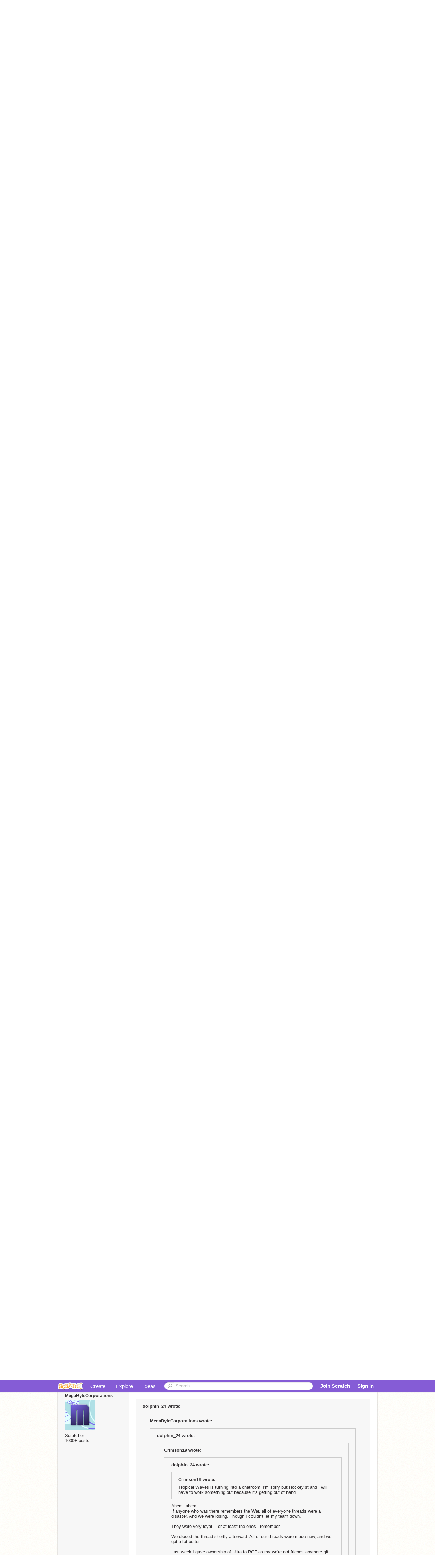

--- FILE ---
content_type: text/html; charset=utf-8
request_url: https://scratch.mit.edu/discuss/topic/106452/?page=143
body_size: 14537
content:

<!DOCTYPE html>

<html>
  <head>
  
    <!-- Google Tag Manager -->
    <script>(function(w,d,s,l,i){w[l]=w[l]||[];w[l].push({'gtm.start':
      new Date().getTime(),event:'gtm.js'});var f=d.getElementsByTagName(s)[0],
      j=d.createElement(s),dl=l!='dataLayer'?'&l='+l:'';j.async=true;j.src=
      'https://www.googletagmanager.com/gtm.js?id='+i+dl+'';f.parentNode.insertBefore(j,f);
      })(window,document,'script','dataLayer','GTM-NBMRDKQ');</script>
    <!-- End Google Tag Manager -->
  
  <meta http-equiv="X-UA-Compatible" content="IE=Edge" />
     
    <meta name="google-site-verification" content="m_3TAXDreGTFyoYnEmU9mcKB4Xtw5mw6yRkuJtXRKxM" />
    <title>Tropical Waves - |Art, Sounds, Scripts and Reviews| - Discuss Scratch</title>
    
    <link rel="stylesheet" href="//cdn.scratch.mit.edu/scratchr2/static/__4e0742d12e7ec27fbe5c4d5078faf541__/vendor/redmond/jquery.ui.all.css" />
    
        <link href="//cdn.scratch.mit.edu/scratchr2/static/__4e0742d12e7ec27fbe5c4d5078faf541__/css/main.css" rel="stylesheet" type="text/css" />
   
   <link rel="stylesheet" href="//cdn.scratch.mit.edu/scratchr2/static/__4e0742d12e7ec27fbe5c4d5078faf541__//css/handheld.css" media="handheld, only screen and (max-device-width:480px)"/>

    
    <!-- base forum css styles -->
    <link href="//cdn.scratch.mit.edu/scratchr2/static/__4e0742d12e7ec27fbe5c4d5078faf541__//djangobb_forum/themes/base.css" rel="stylesheet">
    <!-- Forum theme colour scheme -->
    <link href="//cdn.scratch.mit.edu/scratchr2/static/__4e0742d12e7ec27fbe5c4d5078faf541__//djangobb_forum/themes/scratch_default_theme_copy/css/default_cs.css" rel="stylesheet">
    <link href="//cdn.scratch.mit.edu/scratchr2/static/__4e0742d12e7ec27fbe5c4d5078faf541__//djangobb_forum/themes/scratch_default_theme_copy/style.css" rel="stylesheet">
    <!-- Highlightjs goodies -->
    <link href="//cdn.scratch.mit.edu/scratchr2/static/__4e0742d12e7ec27fbe5c4d5078faf541__//djangobb_forum/css/pygments.css" rel="stylesheet" />

    <script type="text/javascript" src="//cdn.scratch.mit.edu/scratchr2/static/__4e0742d12e7ec27fbe5c4d5078faf541__//js/jquery.min.js"></script>
    <script type="text/javascript" src="//cdn.scratch.mit.edu/scratchr2/static/__4e0742d12e7ec27fbe5c4d5078faf541__/js/lib/underscore-min.js"></script>
    <script type="text/javascript" src="//cdn.scratch.mit.edu/scratchr2/static/__4e0742d12e7ec27fbe5c4d5078faf541__//js/gaq-ga4.js"></script>
    <script>
      window.console||(window.console={log:$.noop,error:$.noop,debug:$.noop}); // ensure console fails gracefully when missing
      var sessionCookieName = 'scratchsessionsid';
      
      
      
      

    </script>
    <script type="text/javascript">
        function getCookie(name) {
            var cookieValue = null;
            if (document.cookie && document.cookie != '') {
                var cookies = document.cookie.split(';');
                for (var i = 0; i < cookies.length; i++) {
                    var cookie = jQuery.trim(cookies[i]);
                    // Does this cookie string begin with the name we want?
                    if (cookie.substring(0, name.length + 1) == (name + '=')) {
                        cookieValue = decodeURIComponent(cookie.substring(name.length + 1));
                        break;
                    }
                }
            }
            return cookieValue;
        }

        function setCookie(name, value, days) {
            var expires;

            if (days) {
                var date = new Date();
                date.setTime(date.getTime() + (days * 24 * 60 * 60 * 1000));
                expires = "; expires=" + date.toGMTString();
            } else {
                expires = "";
            }
            document.cookie = escape(name) + "=" + escape(value) + expires + "; path=/";
        }
    </script>
    
    <script>
      

var Scratch = Scratch || {};
Scratch.INIT_DATA = Scratch.INIT_DATA || {};



Scratch.INIT_DATA.ADMIN = false;
Scratch.INIT_DATA.LOGGED_IN_USER = {
  
  options: {
    
    
  }
};

Scratch.INIT_DATA.project_comments_enabled = true;
Scratch.INIT_DATA.gallery_comments_enabled = true;
Scratch.INIT_DATA.userprofile_comments_enabled = true;

Scratch.INIT_DATA.BROWSERS_SUPPORTED = {

  chrome: 35,
  firefox: 31,
  msie: 8,
  safari: 7
};

Scratch.INIT_DATA.TEMPLATE_CUES = {

  unsupported_browser: true,
  welcome: true,
  confirmed_email: false
};







Scratch.INIT_DATA.IS_IP_BANNED = false;

Scratch.INIT_DATA.GLOBAL_URLS = {
  'media_url': '//uploads.scratch.mit.edu/',
  'static_url': '//cdn.scratch.mit.edu/scratchr2/static/__4e0742d12e7ec27fbe5c4d5078faf541__/',
  'static_path': '/scratchr2/static/__4e0742d12e7ec27fbe5c4d5078faf541__/'
}

Scratch.INIT_DATA.IS_SOCIAL = false;

    </script>
    

    <meta property="og:type" content="website" />
    
    <meta property="og:description" content="Make games, stories and interactive art with Scratch. (scratch.mit.edu)"/>
    

    
    <meta property="og:title" content="Scratch - Imagine, Program, Share"/>
    <meta property="og:url" content="https://scratch.mit.edu/discuss/topic/106452/?page=143" />
    

  </head>

  <body class="" >
  
    <!-- Google Tag Manager (noscript) -->
    <noscript><iframe src="https://www.googletagmanager.com/ns.html?id=GTM-NBMRDKQ" height="0" width="0" style="display:none;visibility:hidden"></iframe></noscript>
    <!-- End Google Tag Manager (noscript) -->
  
  <!--[if lte IE 8]>
  <div class="unsupported-browser banner" data-cue="unsupported_browser">
    <div class="container">
      <span>Scratch supports Internet Explorer 9+. We suggest you upgrade to <a href="/info/faq/#requirements">a supported browser</a>, <a href="/scratch2download/">download the offline editor</a>, or <a href="https://en.scratch-wiki.info/wiki/List_of_Bug_Workarounds">read about common workarounds</a>.</span>
    </div>
  </div>
  <![endif]-->
    <div id="pagewrapper">
      
      
      <div id="topnav" >
      <div class="innerwrap">
        <div class="container">
          <a href="/" class="logo"><span class="scratch"></span></a>
          <ul class="site-nav">
            <li><a id="project-create" href="/projects/editor/?tip_bar=home">Create</a></li><li><a href="/explore/projects/all">Explore</a></li><li class="last"><a href="/ideas">Ideas</a></li>
          </ul>
          
          <form class="search" action="/search/projects" method="get" class="search">
            <input type="submit" class="glass" value="">
            
	          <input id="search-input" type="text" placeholder="Search" name="q" >
          </form>
          
          <ul class="account-nav"></ul>
          <script type="text/template" id="template-account-nav-logged-out">
          <ul class="account-nav" >
              <li class="join-scratch"><a href="/join">Join Scratch</a></li><li id="login-dropdown" class="sign-in dropdown"><span data-toggle="dropdown" class="dropdown-toggle"><span>Sign in</span></span><div class="popover bottom dropdown-menu"><div class="arrow"></div><div class="popover-content" ><form method="post" id="login" action="#"><label for="username">Username</label><input type="text" id="login_dropdown_username" name="username" maxlength="30" class="wide username" /><label for="password" class="password">Password</label><input type="password" name="password" class="wide password" /><div class="ajax-loader" style="display:none; float: left;"></div><button type="submit">Sign in</button><span class="forgot-password"><a href="/accounts/password_reset/">Need help?</a></span><div class="error"></div></form></div></div></li><li data-control="modal-login" class="sign-in mobile"><span>Sign in</span></li>
          </ul>
          </script>
          <script type="text/template" id="template-account-nav-logged-in">
          <ul class="account-nav logged-in"><li class="messages"><a title="messages - updates and notices" href="/messages" class="messages-icon"><span class="notificationsCount none">0</span></a></li><li class="my-stuff"><a title="my stuff - manage projects and studios" href="/mystuff/" class="mystuff-icon"></a></li><li class="logged-in-user dropdown"><span class="user-name dropdown-toggle" data-toggle="dropdown"><% if (LOGGED_IN_USER.model.membership_avatar_badge){ %><div class="avatar-badge-wrapper"><img class="user-icon avatar-badge" src="<%- LOGGED_IN_USER.model.thumbnail_url %>" width="24" height="24"></div><% } else { %><img class="user-icon" src="<%- LOGGED_IN_USER.model.thumbnail_url %>" width="24" height="24"><% } %><%- LOGGED_IN_USER.model.username_truncated %><span class="caret"></span></span><div class="dropdown-menu blue" ><ul class="user-nav"><li><a href="<%- LOGGED_IN_USER.model.profile_url %>">Profile</a></li><li><a href="/mystuff/">My Stuff</a></li><% if (LOGGED_IN_USER.model.is_educator){ %><li><a href="/educators/classes/">My Classes</a></li><% } %><% if (LOGGED_IN_USER.model.is_student){ %><li><a href="/classes/<%- LOGGED_IN_USER.model.classroom_id %>/">My Class</a></li><% } %><li><a href="/accounts/settings/">Account settings</a></li><li id="logout" class="logout divider"><form method="post" action="/accounts/logout/"><input type='hidden' name='csrfmiddlewaretoken' value='GnRkbxqP16aRCxEyWDp7Hu1bgtP41Kkf' /><input type="submit" value="Sign out"></form></li></ul></div></li></ul>
          </script>
          <script type="text/javascript" src="//cdn.scratch.mit.edu/scratchr2/static/__4e0742d12e7ec27fbe5c4d5078faf541__/js/account-nav.js"></script>
        </div>
        <iframe class="iframeshim" frameborder="0" scrolling="no"><html><head></head><body></body></html></iframe>
      </div><!-- innerwrap -->
      </div>
        

      <div class="privacy-update banner" style="display:none;">
        <div class="container">
          <span>The Scratch privacy policy has been updated, effective May 25, 2023. You can see the new policy <a href="https://mitscratch.freshdesk.com/en/support/solutions/articles/4000219339-privacy-policy">here</a>.</span>
          <div class="close">x</div>
        </div>
      </div>

      <div class="confirm-email banner" data-cue="confirmed_email" style="display:none;">
        <div class="container">
          <span><a id="confirm-email-popup" href="#">Confirm your email</a> to enable sharing. <a href="/info/faq/#accounts">Having trouble?</a></span>
          <div class="close">x</div>
        </div>
      </div>

      <div class="email-outage banner" style="display:none; background-color:#FF661A;">
        <div class="container">
          <span>We are experiencing a disruption with email delivery. If you are not receiving emails from us, please try after 8am EST.</span>
          <div class="close">x</div>
        </div>
      </div>

        
        <div class="container" id="content">
        <div id="alert-view"></div>
        
    



<div id="djangobbwrap">
<div id="djangobbindex" class="djangobb">
<div id="brdheader" class="box">
	<div class="box-head">
		<h2><!--<span><a href="/discuss/">-->Discuss Scratch<!--</a></span>--></h2>
		<p><span></span></p>
	</div>
	<div id="brdmenu" class="box-content">
		
		<ul>
		
			<li id="navindex"><a href="/discuss/">Discussion Home</a></li>
			
		
		</ul>
	</div>
</div>




    
        
    

    

<div class="linkst">
    

    

<div class="pagination">
    
        <a href="?page=142" class="prev">&lsaquo;&lsaquo; previous</a>
    
    
        
            
                <a href="?page=1" class="page">1</a>
            
        
    
        
            
                <a href="?page=2" class="page">2</a>
            
        
    
        
            
                <a href="?page=3" class="page">3</a>
            
        
    
        
            
                <a href="?page=4" class="page">4</a>
            
        
    
        
            ...
        
    
        
            
                <a href="?page=139" class="page">139</a>
            
        
    
        
            
                <a href="?page=140" class="page">140</a>
            
        
    
        
            
                <a href="?page=141" class="page">141</a>
            
        
    
        
            
                <a href="?page=142" class="page">142</a>
            
        
    
        
            
                <span class="current page">143</span>
            
        
    
        
            
                <a href="?page=144" class="page">144</a>
            
        
    
        
            
                <a href="?page=145" class="page">145</a>
            
        
    
        
            
                <a href="?page=146" class="page">146</a>
            
        
    
        
            ...
        
    
        
            
                <a href="?page=207" class="page">207</a>
            
        
    
        
            
                <a href="?page=208" class="page">208</a>
            
        
    
        
            
                <a href="?page=209" class="page">209</a>
            
        
    
        
            
                <a href="?page=210" class="page">210</a>
            
        
    
    
        <a href="?page=144" class="next">next &rsaquo;&rsaquo;</a>
    
</div>



    <ul>
        <li>
        <a href="/discuss/">Discussion Forums</a> </li><li>&raquo; <a href="/discuss/11/">Requests</a> </li><li>&raquo; Tropical Waves - |Art, Sounds, Scripts and Reviews|
        <a href="/discuss/feeds/topic/106452/"><img src="//cdn.scratch.mit.edu/scratchr2/static/__4e0742d12e7ec27fbe5c4d5078faf541__//djangobb_forum/img/feed-icon-small.png" alt="[RSS Feed]" title="[RSS Feed]" class="breadcrumb_rss" /></a>
        </li>
    </ul>
</div>


    <div id="p1648577" class="blockpost roweven firstpost">
        <a name="post-1648577"></a>

        <div class="box">
            <div class="box-head">
                <span class="conr">#2841</span><a href="/discuss/post/1648577/">Dec. 5, 2015 14:10:41</a>
            </div>
            <div class="box-content">
                <div class="postleft">
                    <dl>
                        <dt><a class="black username" href="/users/Crimson19/">Crimson19</a></dt>
                        
                        <dd class="postavatar">
                            <a
                                href="/users/Crimson19/"
                                class="">
                                <img
                                    src="//cdn2.scratch.mit.edu/get_image/user/5855478_90x90.png"
                                    width="90"
                                    height="90"
                                    class="">
                            </a>
                        </dd>
						
						
                            Scratcher
                        
						
						<br>
						
							1000+ posts
						
						
                        

                        
                    </dl>
                </div>
                <div class="postright">
                    <h3>Tropical Waves - |Art, Sounds, Scripts and Reviews|</h3>
                    <div class="postmsg">
                        <div class="post_body_html"><blockquote><p class="bb-quote-author">dolphin_24 wrote:</p><blockquote><p class="bb-quote-author">Crimson19 wrote:</p>Tropical Waves is turning into a chatroom. I'm sorry but Hockeyist and I will have to work something out because it's getting out of hand.</blockquote>Ahem..ahem&#8230;..<br/>If anyone who was there remembers the War, all of everyone threads were a disaster. And we were losing. Though I couldn't let my team down. <br/><br/>They were very loyal&#8230;.or at least the ones I remember. <br/><br/>We closed the thread shortly afterward. All of our threads were made new, and we got a lot better.<br/><br/>Last week I gave ownership of Ultra to RCF as my we're not friends anymore gift.  <br/><br/>And now I may never see Ultra again.  <br/><br/>And Crimson&#8230;.this is Ty's shop. I don't like this. One side I'm see Ty crying because you're cutting people&#8230;..and then I see you're going to &ldquo;do more?&rdquo;.<br/><br/>So much drama for a fun kids website. *sigh*</blockquote><br/>I haven't cut anyone&#8230;</div>
                        
                        
                    </div>
                </div>
                <div class="clearer"></div>
                <div class="postfootleft">
                </div>
                <div class="postfootright">
                    <ul>
                        
                    </ul>
                </div>
            </div>
        </div>
    </div>

    <div id="p1648588" class="blockpost roweven firstpost">
        <a name="post-1648588"></a>

        <div class="box">
            <div class="box-head">
                <span class="conr">#2842</span><a href="/discuss/post/1648588/">Dec. 5, 2015 14:15:06</a>
            </div>
            <div class="box-content">
                <div class="postleft">
                    <dl>
                        <dt><a class="black username" href="/users/dolphin_24/">dolphin_24</a></dt>
                        
                        <dd class="postavatar">
                            <a
                                href="/users/dolphin_24/"
                                class="">
                                <img
                                    src="//cdn2.scratch.mit.edu/get_image/user/10818016_90x90.png"
                                    width="90"
                                    height="90"
                                    class="">
                            </a>
                        </dd>
						
						
                            Scratcher
                        
						
						<br>
						
							1000+ posts
						
						
                        

                        
                    </dl>
                </div>
                <div class="postright">
                    <h3>Tropical Waves - |Art, Sounds, Scripts and Reviews|</h3>
                    <div class="postmsg">
                        <div class="post_body_html"><blockquote><p class="bb-quote-author">Crimson19 wrote:</p><blockquote><p class="bb-quote-author">dolphin_24 wrote:</p><blockquote><p class="bb-quote-author">Crimson19 wrote:</p>Tropical Waves is turning into a chatroom. I'm sorry but Hockeyist and I will have to work something out because it's getting out of hand.</blockquote>Ahem..ahem&#8230;..<br/>If anyone who was there remembers the War, all of everyone threads were a disaster. And we were losing. Though I couldn't let my team down. <br/><br/>They were very loyal&#8230;.or at least the ones I remember. <br/><br/>We closed the thread shortly afterward. All of our threads were made new, and we got a lot better.<br/><br/>Last week I gave ownership of Ultra to RCF as my we're not friends anymore gift.  <br/><br/>And now I may never see Ultra again.  <br/><br/>And Crimson&#8230;.this is Ty's shop. I don't like this. One side I'm see Ty crying because you're cutting people&#8230;..and then I see you're going to &ldquo;do more?&rdquo;.<br/><br/>So much drama for a fun kids website. *sigh*</blockquote><br/>I haven't cut anyone&#8230;</blockquote>Hockey's most likely gonna cut 1/8 of the people here. <br/><br/>And Ty? Whole different story. <span class="bb-strikethrough">I feel like the middle man. But I can do this.</span><br/><br/>&ldquo;Firing people, and stuff makes me sad. I don't want to fire anybody because I am afraid it will hurt their feelings&#8230; <br/><img src="//cdn.scratch.mit.edu/scratchr2/static/__69eebb978845d3983df883b94697a1eb__/djangobb_forum/img/smilies/sad.png" />&#8230;&#8230;.Because in reality, they didn't deserve to be cut. They just had other things to do&#8230;&#8230;.Man, I guess being soft hearted can have its downfalls.&rdquo;<br/>-Ty</div>
                        
                        
                    </div>
                </div>
                <div class="clearer"></div>
                <div class="postfootleft">
                </div>
                <div class="postfootright">
                    <ul>
                        
                    </ul>
                </div>
            </div>
        </div>
    </div>

    <div id="p1648599" class="blockpost roweven firstpost">
        <a name="post-1648599"></a>

        <div class="box">
            <div class="box-head">
                <span class="conr">#2843</span><a href="/discuss/post/1648599/">Dec. 5, 2015 14:17:56</a>
            </div>
            <div class="box-content">
                <div class="postleft">
                    <dl>
                        <dt><a class="black username" href="/users/Flint-L/">Flint-L</a></dt>
                        
                        <dd class="postavatar">
                            <a
                                href="/users/Flint-L/"
                                class="">
                                <img
                                    src="//cdn2.scratch.mit.edu/get_image/user/2632469_90x90.png"
                                    width="90"
                                    height="90"
                                    class="">
                            </a>
                        </dd>
						
						
                            Scratcher
                        
						
						<br>
						
							500+ posts
						
						
                        

                        
                    </dl>
                </div>
                <div class="postright">
                    <h3>Tropical Waves - |Art, Sounds, Scripts and Reviews|</h3>
                    <div class="postmsg">
                        <div class="post_body_html"><blockquote><p class="bb-quote-author">MegaByteCorporations wrote:</p><blockquote><p class="bb-quote-author">MegaByteCorporations wrote:</p><blockquote><p class="bb-quote-author">MegaByteCorporations wrote:</p>Type of Art(Banner, logo etc): Sprite<br/>Date(When you want it done): At least a two weeks before January 3rd<br/>Style(Vector or Bitmap): Vector<br/>Miscellaneous: It should have my logo as a head, Should be a knight with no helmet. For my game Untitled-72</blockquote>B.U.M.P. Bump. Bump! BUMP!</blockquote><span style="color:red"><span class="bb-bold"><span class="bb-underline"><span class="bb-big">BUMP!!!</span></span></span></span></blockquote>It's <span class="bb-italic">not</span> necessary to bump after an hour, so please refrain from doing so. <img src="//cdn.scratch.mit.edu/scratchr2/static/__69eebb978845d3983df883b94697a1eb__/djangobb_forum/img/smilies/wink.png" /><br/>EDIT: Woops. This was for a project. <span class="bb-italic">My apologies.</span> Good job being assertive.: <img src="//cdn.scratch.mit.edu/scratchr2/static/__69eebb978845d3983df883b94697a1eb__/djangobb_forum/img/smilies/smile.png" /><br/><br/>Concerning drama:<br/><br/>All drama must end with drama, so therefore it is not okay to abandon drama altogether in the pursuit of peace.<br/>The US was forced to drop two massive bombs on Japan during WWII. WWII was the highest form of drama, and it required a mass of devastating deaths to put it to an end.<br/><br/>Edit: please continue all conversing in Administration: <a href="https://scratch.mit.edu/discuss/topic/161630/?page=21">https://scratch.mit.edu/discuss/topic/161630/?page=21</a></div>
                        
                            <p class="postedit"><em class="posteditmessage">Last edited by Flint-L (Dec. 5, 2015 14:20:05)</em></p>
                        
                        
                    </div>
                </div>
                <div class="clearer"></div>
                <div class="postfootleft">
                </div>
                <div class="postfootright">
                    <ul>
                        
                    </ul>
                </div>
            </div>
        </div>
    </div>

    <div id="p1648603" class="blockpost roweven firstpost">
        <a name="post-1648603"></a>

        <div class="box">
            <div class="box-head">
                <span class="conr">#2844</span><a href="/discuss/post/1648603/">Dec. 5, 2015 14:19:08</a>
            </div>
            <div class="box-content">
                <div class="postleft">
                    <dl>
                        <dt><a class="black username" href="/users/MegaByteCorporations/">MegaByteCorporations</a></dt>
                        
                        <dd class="postavatar">
                            <a
                                href="/users/MegaByteCorporations/"
                                class="">
                                <img
                                    src="//cdn2.scratch.mit.edu/get_image/user/12345630_90x90.png"
                                    width="90"
                                    height="90"
                                    class="">
                            </a>
                        </dd>
						
						
                            Scratcher
                        
						
						<br>
						
							1000+ posts
						
						
                        

                        
                    </dl>
                </div>
                <div class="postright">
                    <h3>Tropical Waves - |Art, Sounds, Scripts and Reviews|</h3>
                    <div class="postmsg">
                        <div class="post_body_html"><blockquote><p class="bb-quote-author">dolphin_24 wrote:</p><blockquote><p class="bb-quote-author">Crimson19 wrote:</p><blockquote><p class="bb-quote-author">dolphin_24 wrote:</p><blockquote><p class="bb-quote-author">Crimson19 wrote:</p>Tropical Waves is turning into a chatroom. I'm sorry but Hockeyist and I will have to work something out because it's getting out of hand.</blockquote>Ahem..ahem&#8230;..<br/>If anyone who was there remembers the War, all of everyone threads were a disaster. And we were losing. Though I couldn't let my team down. <br/><br/>They were very loyal&#8230;.or at least the ones I remember. <br/><br/>We closed the thread shortly afterward. All of our threads were made new, and we got a lot better.<br/><br/>Last week I gave ownership of Ultra to RCF as my we're not friends anymore gift.  <br/><br/>And now I may never see Ultra again.  <br/><br/>And Crimson&#8230;.this is Ty's shop. I don't like this. One side I'm see Ty crying because you're cutting people&#8230;..and then I see you're going to &ldquo;do more?&rdquo;.<br/><br/>So much drama for a fun kids website. *sigh*</blockquote><br/>I haven't cut anyone&#8230;</blockquote>Hockey's most likely gonna cut 1/8 of the people here. <br/><br/>And Ty? Whole different story. <span class="bb-strikethrough">I feel like the middle man. But I can do this.</span><br/><br/>&ldquo;Firing people, and stuff makes me sad. I don't want to fire anybody because I am afraid it will hurt their feelings&#8230; <br/><img src="//cdn.scratch.mit.edu/scratchr2/static/__69eebb978845d3983df883b94697a1eb__/djangobb_forum/img/smilies/sad.png" />&#8230;&#8230;.Because in reality, they didn't deserve to be cut. They just had other things to do&#8230;&#8230;.Man, I guess being soft hearted can have its downfalls.&rdquo;<br/>-Ty</blockquote>:'-(</div>
                        
                        
                    </div>
                </div>
                <div class="clearer"></div>
                <div class="postfootleft">
                </div>
                <div class="postfootright">
                    <ul>
                        
                    </ul>
                </div>
            </div>
        </div>
    </div>

    <div id="p1648611" class="blockpost roweven firstpost">
        <a name="post-1648611"></a>

        <div class="box">
            <div class="box-head">
                <span class="conr">#2845</span><a href="/discuss/post/1648611/">Dec. 5, 2015 14:20:51</a>
            </div>
            <div class="box-content">
                <div class="postleft">
                    <dl>
                        <dt><a class="black username" href="/users/meowmoo/">meowmoo</a></dt>
                        
                        <dd class="postavatar">
                            <a
                                href="/users/meowmoo/"
                                class="">
                                <img
                                    src="//cdn2.scratch.mit.edu/get_image/user/2660325_90x90.png"
                                    width="90"
                                    height="90"
                                    class="">
                            </a>
                        </dd>
						
						
                            Scratcher
                        
						
						<br>
						
							500+ posts
						
						
                        

                        
                    </dl>
                </div>
                <div class="postright">
                    <h3>Tropical Waves - |Art, Sounds, Scripts and Reviews|</h3>
                    <div class="postmsg">
                        <div class="post_body_html">What is the status on my request?</div>
                        
                        
                    </div>
                </div>
                <div class="clearer"></div>
                <div class="postfootleft">
                </div>
                <div class="postfootright">
                    <ul>
                        
                    </ul>
                </div>
            </div>
        </div>
    </div>

    <div id="p1648620" class="blockpost roweven firstpost">
        <a name="post-1648620"></a>

        <div class="box">
            <div class="box-head">
                <span class="conr">#2846</span><a href="/discuss/post/1648620/">Dec. 5, 2015 14:23:10</a>
            </div>
            <div class="box-content">
                <div class="postleft">
                    <dl>
                        <dt><a class="black username" href="/users/dolphin_24/">dolphin_24</a></dt>
                        
                        <dd class="postavatar">
                            <a
                                href="/users/dolphin_24/"
                                class="">
                                <img
                                    src="//cdn2.scratch.mit.edu/get_image/user/10818016_90x90.png"
                                    width="90"
                                    height="90"
                                    class="">
                            </a>
                        </dd>
						
						
                            Scratcher
                        
						
						<br>
						
							1000+ posts
						
						
                        

                        
                    </dl>
                </div>
                <div class="postright">
                    <h3>Tropical Waves - |Art, Sounds, Scripts and Reviews|</h3>
                    <div class="postmsg">
                        <div class="post_body_html"><blockquote><p class="bb-quote-author">MegaByteCorporations wrote:</p><blockquote><p class="bb-quote-author">dolphin_24 wrote:</p><blockquote><p class="bb-quote-author">Crimson19 wrote:</p><blockquote><p class="bb-quote-author">dolphin_24 wrote:</p><blockquote><p class="bb-quote-author">Crimson19 wrote:</p>Tropical Waves is turning into a chatroom. I'm sorry but Hockeyist and I will have to work something out because it's getting out of hand.</blockquote>Ahem..ahem&#8230;..<br/>If anyone who was there remembers the War, all of everyone threads were a disaster. And we were losing. Though I couldn't let my team down. <br/><br/>They were very loyal&#8230;.or at least the ones I remember. <br/><br/>We closed the thread shortly afterward. All of our threads were made new, and we got a lot better.<br/><br/>Last week I gave ownership of Ultra to RCF as my we're not friends anymore gift.  <br/><br/>And now I may never see Ultra again.  <br/><br/>And Crimson&#8230;.this is Ty's shop. I don't like this. One side I'm see Ty crying because you're cutting people&#8230;..and then I see you're going to &ldquo;do more?&rdquo;.<br/><br/>So much drama for a fun kids website. *sigh*</blockquote><br/>I haven't cut anyone&#8230;</blockquote>Hockey's most likely gonna cut 1/8 of the people here. <br/><br/>And Ty? Whole different story. <span class="bb-strikethrough">I feel like the middle man. But I can do this.</span><br/><br/>&ldquo;Firing people, and stuff makes me sad. I don't want to fire anybody because I am afraid it will hurt their feelings&#8230; <br/><img src="//cdn.scratch.mit.edu/scratchr2/static/__69eebb978845d3983df883b94697a1eb__/djangobb_forum/img/smilies/sad.png" />&#8230;&#8230;.Because in reality, they didn't deserve to be cut. They just had other things to do&#8230;&#8230;.Man, I guess being soft hearted can have its downfalls.&rdquo;<br/>-Ty</blockquote>:'-(</blockquote>&ldquo;Yeah&#8230;.This is like ******* man&#8230;Scratch didn't help meh today.&rdquo;<br/>~Sophia<br/><br/>&ldquo;So much drama for a kids website.&rdquo;<br/>~Ty.<br/><br/>We chatted for four hours yesterday. A record. I'm only revealing 1/16 of the stuff we said.</div>
                        
                        
                    </div>
                </div>
                <div class="clearer"></div>
                <div class="postfootleft">
                </div>
                <div class="postfootright">
                    <ul>
                        
                    </ul>
                </div>
            </div>
        </div>
    </div>

    <div id="p1648634" class="blockpost roweven firstpost">
        <a name="post-1648634"></a>

        <div class="box">
            <div class="box-head">
                <span class="conr">#2847</span><a href="/discuss/post/1648634/">Dec. 5, 2015 14:27:26</a>
            </div>
            <div class="box-content">
                <div class="postleft">
                    <dl>
                        <dt><a class="black username" href="/users/MegaByteCorporations/">MegaByteCorporations</a></dt>
                        
                        <dd class="postavatar">
                            <a
                                href="/users/MegaByteCorporations/"
                                class="">
                                <img
                                    src="//cdn2.scratch.mit.edu/get_image/user/12345630_90x90.png"
                                    width="90"
                                    height="90"
                                    class="">
                            </a>
                        </dd>
						
						
                            Scratcher
                        
						
						<br>
						
							1000+ posts
						
						
                        

                        
                    </dl>
                </div>
                <div class="postright">
                    <h3>Tropical Waves - |Art, Sounds, Scripts and Reviews|</h3>
                    <div class="postmsg">
                        <div class="post_body_html"><blockquote><p class="bb-quote-author">dolphin_24 wrote:</p><blockquote><p class="bb-quote-author">MegaByteCorporations wrote:</p><blockquote><p class="bb-quote-author">dolphin_24 wrote:</p><blockquote><p class="bb-quote-author">Crimson19 wrote:</p><blockquote><p class="bb-quote-author">dolphin_24 wrote:</p><blockquote><p class="bb-quote-author">Crimson19 wrote:</p>Tropical Waves is turning into a chatroom. I'm sorry but Hockeyist and I will have to work something out because it's getting out of hand.</blockquote>Ahem..ahem&#8230;..<br/>If anyone who was there remembers the War, all of everyone threads were a disaster. And we were losing. Though I couldn't let my team down. <br/><br/>They were very loyal&#8230;.or at least the ones I remember. <br/><br/>We closed the thread shortly afterward. All of our threads were made new, and we got a lot better.<br/><br/>Last week I gave ownership of Ultra to RCF as my we're not friends anymore gift.  <br/><br/>And now I may never see Ultra again.  <br/><br/>And Crimson&#8230;.this is Ty's shop. I don't like this. One side I'm see Ty crying because you're cutting people&#8230;..and then I see you're going to &ldquo;do more?&rdquo;.<br/><br/>So much drama for a fun kids website. *sigh*</blockquote><br/>I haven't cut anyone&#8230;</blockquote>Hockey's most likely gonna cut 1/8 of the people here. <br/><br/>And Ty? Whole different story. <span class="bb-strikethrough">I feel like the middle man. But I can do this.</span><br/><br/>&ldquo;Firing people, and stuff makes me sad. I don't want to fire anybody because I am afraid it will hurt their feelings&#8230; <br/><img src="//cdn.scratch.mit.edu/scratchr2/static/__69eebb978845d3983df883b94697a1eb__/djangobb_forum/img/smilies/sad.png" />&#8230;&#8230;.Because in reality, they didn't deserve to be cut. They just had other things to do&#8230;&#8230;.Man, I guess being soft hearted can have its downfalls.&rdquo;<br/>-Ty</blockquote>:'-(</blockquote>&ldquo;Yeah&#8230;.This is like ******* man&#8230;Scratch didn't help meh today.&rdquo;<br/>~Sophia<br/><br/>&ldquo;So much drama for a kids website.&rdquo;<br/>~Ty.<br/><br/>We chatted for four hours yesterday. A record. I'm only revealing 1/16 of the stuff we said.</blockquote>We may have to close down this thread and reopen it on another thread and have everyone re-apply.</div>
                        
                        
                    </div>
                </div>
                <div class="clearer"></div>
                <div class="postfootleft">
                </div>
                <div class="postfootright">
                    <ul>
                        
                    </ul>
                </div>
            </div>
        </div>
    </div>

    <div id="p1648657" class="blockpost roweven firstpost">
        <a name="post-1648657"></a>

        <div class="box">
            <div class="box-head">
                <span class="conr">#2848</span><a href="/discuss/post/1648657/">Dec. 5, 2015 14:41:39</a>
            </div>
            <div class="box-content">
                <div class="postleft">
                    <dl>
                        <dt><a class="black username" href="/users/Flint-L/">Flint-L</a></dt>
                        
                        <dd class="postavatar">
                            <a
                                href="/users/Flint-L/"
                                class="">
                                <img
                                    src="//cdn2.scratch.mit.edu/get_image/user/2632469_90x90.png"
                                    width="90"
                                    height="90"
                                    class="">
                            </a>
                        </dd>
						
						
                            Scratcher
                        
						
						<br>
						
							500+ posts
						
						
                        

                        
                    </dl>
                </div>
                <div class="postright">
                    <h3>Tropical Waves - |Art, Sounds, Scripts and Reviews|</h3>
                    <div class="postmsg">
                        <div class="post_body_html"><blockquote><p class="bb-quote-author">MegaByteCorporations wrote:</p><blockquote><p class="bb-quote-author">dolphin_24 wrote:</p>-snip-<br/>&ldquo;Yeah&#8230;.This is like ******* man&#8230;Scratch didn't help meh today.&rdquo;<br/>~Sophia<br/><br/>&ldquo;So much drama for a kids website.&rdquo;<br/>~Ty.<br/><br/>We chatted for four hours yesterday. A record. I'm only revealing 1/16 of the stuff we said.</blockquote>We may have to close down this thread and reopen it on another thread and have everyone re-apply.</blockquote>To Sophia:<br/>Why don't you tell us? I trust it is not harmful for us to hear it?<br/><br/>To MBC:<br/>Why should we close down? The <span class="bb-italic">only</span> problem we have is that we have too few orders because of too much chatting.<br/><br/>Please continue in Administration. <a href="https://scratch.mit.edu/discuss/topic/161630/?page=21#post-1648649">https://scratch.mit.edu/discuss/topic/161630/?page=21#post-1648649</a></div>
                        
                        
                    </div>
                </div>
                <div class="clearer"></div>
                <div class="postfootleft">
                </div>
                <div class="postfootright">
                    <ul>
                        
                    </ul>
                </div>
            </div>
        </div>
    </div>

    <div id="p1648677" class="blockpost roweven firstpost">
        <a name="post-1648677"></a>

        <div class="box">
            <div class="box-head">
                <span class="conr">#2849</span><a href="/discuss/post/1648677/">Dec. 5, 2015 14:55:22</a>
            </div>
            <div class="box-content">
                <div class="postleft">
                    <dl>
                        <dt><a class="black username" href="/users/Flint-L/">Flint-L</a></dt>
                        
                        <dd class="postavatar">
                            <a
                                href="/users/Flint-L/"
                                class="">
                                <img
                                    src="//cdn2.scratch.mit.edu/get_image/user/2632469_90x90.png"
                                    width="90"
                                    height="90"
                                    class="">
                            </a>
                        </dd>
						
						
                            Scratcher
                        
						
						<br>
						
							500+ posts
						
						
                        

                        
                    </dl>
                </div>
                <div class="postright">
                    <h3>Tropical Waves - |Art, Sounds, Scripts and Reviews|</h3>
                    <div class="postmsg">
                        <div class="post_body_html">Most (if not all) uncompleted orders as follows:<br/><blockquote><p class="bb-quote-author">MegaByteCorporations wrote:</p>Type of Art(Banner, logo etc): Sprite<br/>Date(When you want it done): At least a two weeks before January 3rd<br/>Style(Vector or Bitmap): Vector<br/>Miscellaneous: It should have my logo as a head, Should be a knight with no helmet. For my game Untitled-72</blockquote><blockquote><p class="bb-quote-author">the_force wrote:</p>just to help your shop out im throwing this in here <br/><br/>Project(A link to the project you want reviewed): <a href="https://scratch.mit.edu/projects/37057512/">https://scratch.mit.edu/projects/37057512/</a><br/>Date(When you want it done): asap <br/>Skill(Your level of skill): 8.653646232686<br/>Miscellaneous: be sure the reviewer has the best computer available </blockquote><br/><blockquote><p class="bb-quote-author">koalagirl2477 wrote:</p>review please<br/>link <a href="https://scratch.mit.edu/projects/89779733/">https://scratch.mit.edu/projects/89779733/</a><br/>i want it done by tommorow night plz<br/>miscellaneous: ummm uh nothing<br/>skill maybye a 5 out of 10</blockquote><span class="bb-italic">Nothing more should be said in this thread, unless it is concerning these orders.</span></div>
                        
                        
                    </div>
                </div>
                <div class="clearer"></div>
                <div class="postfootleft">
                </div>
                <div class="postfootright">
                    <ul>
                        
                    </ul>
                </div>
            </div>
        </div>
    </div>

    <div id="p1648688" class="blockpost roweven firstpost">
        <a name="post-1648688"></a>

        <div class="box">
            <div class="box-head">
                <span class="conr">#2850</span><a href="/discuss/post/1648688/">Dec. 5, 2015 15:04:28</a>
            </div>
            <div class="box-content">
                <div class="postleft">
                    <dl>
                        <dt><a class="black username" href="/users/Flint-L/">Flint-L</a></dt>
                        
                        <dd class="postavatar">
                            <a
                                href="/users/Flint-L/"
                                class="">
                                <img
                                    src="//cdn2.scratch.mit.edu/get_image/user/2632469_90x90.png"
                                    width="90"
                                    height="90"
                                    class="">
                            </a>
                        </dd>
						
						
                            Scratcher
                        
						
						<br>
						
							500+ posts
						
						
                        

                        
                    </dl>
                </div>
                <div class="postright">
                    <h3>Tropical Waves - |Art, Sounds, Scripts and Reviews|</h3>
                    <div class="postmsg">
                        <div class="post_body_html">Found some more! <img src="//cdn.scratch.mit.edu/scratchr2/static/__69eebb978845d3983df883b94697a1eb__/djangobb_forum/img/smilies/big_smile.png" /> <img src="//cdn.scratch.mit.edu/scratchr2/static/__69eebb978845d3983df883b94697a1eb__/djangobb_forum/img/smilies/big_smile.png" /> <img src="//cdn.scratch.mit.edu/scratchr2/static/__69eebb978845d3983df883b94697a1eb__/djangobb_forum/img/smilies/big_smile.png" /><br/><blockquote><p class="bb-quote-author">TheHockeyist wrote:</p><blockquote>This review is finished!<br/><span class="bb-small">Project(A link to the project you want reviewed): <a href="https://scratch.mit.edu/projects/88799834/">https://scratch.mit.edu/projects/88799834/</a><br/>Date(When you want it done): Tomorrow.<br/>Skill(Your level of skill): 7/10.<br/>Miscellaneous: I did this in a few hours. I want a review on how well I typically do these types of projects.</span></blockquote></blockquote><blockquote><p class="bb-quote-author">meowmoo wrote:</p>Type of Art(Banner, logo etc): sprite<br/>Date(When you want it done):asap<br/>Style(Vector or Bitmap):bitmap<br/>Miscellaneous; A walk cycle and jump animation of a generic black-and-white minimalistic person.</blockquote><span class="bb-italic">If you have completed an order, please tell me, and I will edit this post and remove it.</span><br/><span class="bb-italic">Nothing more should be said in this thread, unless it is concerning these orders.</span><br/><span class="bb-italic">EDIT: OR if you are here to make your own order. If so, welcome!</span></div>
                        
                            <p class="postedit"><em class="posteditmessage">Last edited by Flint-L (Dec. 6, 2015 03:49:10)</em></p>
                        
                        
                    </div>
                </div>
                <div class="clearer"></div>
                <div class="postfootleft">
                </div>
                <div class="postfootright">
                    <ul>
                        
                    </ul>
                </div>
            </div>
        </div>
    </div>

    <div id="p1648712" class="blockpost roweven firstpost">
        <a name="post-1648712"></a>

        <div class="box">
            <div class="box-head">
                <span class="conr">#2851</span><a href="/discuss/post/1648712/">Dec. 5, 2015 15:18:10</a>
            </div>
            <div class="box-content">
                <div class="postleft">
                    <dl>
                        <dt><a class="black username" href="/users/Flint-L/">Flint-L</a></dt>
                        
                        <dd class="postavatar">
                            <a
                                href="/users/Flint-L/"
                                class="">
                                <img
                                    src="//cdn2.scratch.mit.edu/get_image/user/2632469_90x90.png"
                                    width="90"
                                    height="90"
                                    class="">
                            </a>
                        </dd>
						
						
                            Scratcher
                        
						
						<br>
						
							500+ posts
						
						
                        

                        
                    </dl>
                </div>
                <div class="postright">
                    <h3>Tropical Waves - |Art, Sounds, Scripts and Reviews|</h3>
                    <div class="postmsg">
                        <div class="post_body_html">Found another:<br/><blockquote><p class="bb-quote-author">konichiwa123 wrote:</p>Type of Art(Banner, logo etc): Logo for my soundcloud (soundcloud.com/slmndr)<br/>Date(When you want it done): ASAP<br/>Style(Vector or Bitmap): Vector<br/>Miscellaneous;<br/><br/>Text: Salamander (must be a modern font, century gothic, agency fb or the one you used for your banner)<br/>If you can put a snake</blockquote><span class="bb-italic">If you have completed an order, please tell me, and I will edit this post and remove it.<br/>Nothing more should be said in this thread, unless it is concerning these orders, OR if you are here to make your own order. If so, welcome!</span></div>
                        
                        
                    </div>
                </div>
                <div class="clearer"></div>
                <div class="postfootleft">
                </div>
                <div class="postfootright">
                    <ul>
                        
                    </ul>
                </div>
            </div>
        </div>
    </div>

    <div id="p1648718" class="blockpost roweven firstpost">
        <a name="post-1648718"></a>

        <div class="box">
            <div class="box-head">
                <span class="conr">#2852</span><a href="/discuss/post/1648718/">Dec. 5, 2015 15:21:09</a>
            </div>
            <div class="box-content">
                <div class="postleft">
                    <dl>
                        <dt><a class="black username" href="/users/MegaByteCorporations/">MegaByteCorporations</a></dt>
                        
                        <dd class="postavatar">
                            <a
                                href="/users/MegaByteCorporations/"
                                class="">
                                <img
                                    src="//cdn2.scratch.mit.edu/get_image/user/12345630_90x90.png"
                                    width="90"
                                    height="90"
                                    class="">
                            </a>
                        </dd>
						
						
                            Scratcher
                        
						
						<br>
						
							1000+ posts
						
						
                        

                        
                    </dl>
                </div>
                <div class="postright">
                    <h3>Tropical Waves - |Art, Sounds, Scripts and Reviews|</h3>
                    <div class="postmsg">
                        <div class="post_body_html"><blockquote><p class="bb-quote-author">Flint-L wrote:</p>Found some more! <img src="//cdn.scratch.mit.edu/scratchr2/static/__69eebb978845d3983df883b94697a1eb__/djangobb_forum/img/smilies/big_smile.png" /> <img src="//cdn.scratch.mit.edu/scratchr2/static/__69eebb978845d3983df883b94697a1eb__/djangobb_forum/img/smilies/big_smile.png" /> <img src="//cdn.scratch.mit.edu/scratchr2/static/__69eebb978845d3983df883b94697a1eb__/djangobb_forum/img/smilies/big_smile.png" /><br/><br/><blockquote><p class="bb-quote-author">meowmoo wrote:</p>Type of Art(Banner, logo etc): sprite<br/>Date(When you want it done):asap<br/>Style(Vector or Bitmap):bitmap<br/>Miscellaneous; A walk cycle and jump animation of a generic black-and-white minimalistic person.</blockquote></blockquote>I'll do this one.</div>
                        
                        
                    </div>
                </div>
                <div class="clearer"></div>
                <div class="postfootleft">
                </div>
                <div class="postfootright">
                    <ul>
                        
                    </ul>
                </div>
            </div>
        </div>
    </div>

    <div id="p1648767" class="blockpost roweven firstpost">
        <a name="post-1648767"></a>

        <div class="box">
            <div class="box-head">
                <span class="conr">#2853</span><a href="/discuss/post/1648767/">Dec. 5, 2015 15:52:06</a>
            </div>
            <div class="box-content">
                <div class="postleft">
                    <dl>
                        <dt><a class="black username" href="/users/Flint-L/">Flint-L</a></dt>
                        
                        <dd class="postavatar">
                            <a
                                href="/users/Flint-L/"
                                class="">
                                <img
                                    src="//cdn2.scratch.mit.edu/get_image/user/2632469_90x90.png"
                                    width="90"
                                    height="90"
                                    class="">
                            </a>
                        </dd>
						
						
                            Scratcher
                        
						
						<br>
						
							500+ posts
						
						
                        

                        
                    </dl>
                </div>
                <div class="postright">
                    <h3>Tropical Waves - |Art, Sounds, Scripts and Reviews|</h3>
                    <div class="postmsg">
                        <div class="post_body_html">Found another. Please take this if you can:<br/><blockquote><p class="bb-quote-author">dolphin_24 wrote:</p><span class="bb-bold">I'm very sorry, Ty.</span><br/><br/>I don't have another second. I need to get Run done. <br/>I cannot waist any more time.<br/><br/>I'm looking for <span class="bb-italic"><span class="bb-underline">two</span></span> skilled musicians to each make two songs for a hopefully world famous project. Well, more like a music album.<br/><br/>Or maybe also part of our band! Yes, Unsure.<br/><br/>I'll make an order, w/ lyrics too.</blockquote><br/>The lyrics for this are found here: <a href="https://scratch.mit.edu/discuss/post/1634379/">https://scratch.mit.edu/discuss/post/1634379/</a><br/><blockquote><p class="bb-quote-author">Tyman187 wrote:</p>A Pig Prophecy by Fantale<br/>Graphics(1-10): 7<br/>Coding(1-10): 8<br/>Glitches(1-10): 10, none I could see<br/>Creativity(1-10): 10. It was pretyy funny. XD<br/>Grammar(1-10): 10<br/>What you think about their project(Your Professional opinion): I think the intro is pretty funny, and if a part 2 comes out thats a bit longer, that'd be great!<br/>What could be improved upon(The stuff the needs to be tweaked or worked on a bit): well, its a story. As long as there is a good and funny part 2, I cant complain!</blockquote><span class="bb-italic">If you have completed an order, please tell me, and I will edit this post and remove it.<br/>Nothing more should be said in this thread, unless it is concerning these orders, OR if you are here to make your own order. If so, welcome!</span></div>
                        
                            <p class="postedit"><em class="posteditmessage">Last edited by Flint-L (Dec. 5, 2015 15:54:11)</em></p>
                        
                        
                    </div>
                </div>
                <div class="clearer"></div>
                <div class="postfootleft">
                </div>
                <div class="postfootright">
                    <ul>
                        
                    </ul>
                </div>
            </div>
        </div>
    </div>

    <div id="p1648771" class="blockpost roweven firstpost">
        <a name="post-1648771"></a>

        <div class="box">
            <div class="box-head">
                <span class="conr">#2854</span><a href="/discuss/post/1648771/">Dec. 5, 2015 15:53:50</a>
            </div>
            <div class="box-content">
                <div class="postleft">
                    <dl>
                        <dt><a class="black username" href="/users/dolphin_24/">dolphin_24</a></dt>
                        
                        <dd class="postavatar">
                            <a
                                href="/users/dolphin_24/"
                                class="">
                                <img
                                    src="//cdn2.scratch.mit.edu/get_image/user/10818016_90x90.png"
                                    width="90"
                                    height="90"
                                    class="">
                            </a>
                        </dd>
						
						
                            Scratcher
                        
						
						<br>
						
							1000+ posts
						
						
                        

                        
                    </dl>
                </div>
                <div class="postright">
                    <h3>Tropical Waves - |Art, Sounds, Scripts and Reviews|</h3>
                    <div class="postmsg">
                        <div class="post_body_html"><blockquote><p class="bb-quote-author">Flint-L wrote:</p>Found another. Please take this if you can:<br/><blockquote><p class="bb-quote-author">dolphin_24 wrote:</p><span class="bb-bold">I'm very sorry, Ty.</span><br/><br/>I don't have another second. I need to get Run done. <br/>I cannot waist any more time.<br/><br/>I'm looking for <span class="bb-italic"><span class="bb-underline">two</span></span> skilled musicians to each make two songs for a hopefully world famous project. Well, more like a music album.<br/><br/>Or maybe also part of our band! Yes, Unsure.<br/><br/>I'll make an order, w/ lyrics too.</blockquote><br/>The lyrics for this are found here: <a href="https://scratch.mit.edu/discuss/post/1634379/">https://scratch.mit.edu/discuss/post/1634379/</a><br/><span class="bb-italic">If you have completed an order, please tell me, and I will edit this post and remove it.<br/>Nothing more should be said in this thread, unless it is concerning these orders, OR if you are here to make your own order. If so, welcome!</span></blockquote>Oh yes. That was I'm freaking out about Heartbreak thing. </div>
                        
                        
                    </div>
                </div>
                <div class="clearer"></div>
                <div class="postfootleft">
                </div>
                <div class="postfootright">
                    <ul>
                        
                    </ul>
                </div>
            </div>
        </div>
    </div>

    <div id="p1648773" class="blockpost roweven firstpost">
        <a name="post-1648773"></a>

        <div class="box">
            <div class="box-head">
                <span class="conr">#2855</span><a href="/discuss/post/1648773/">Dec. 5, 2015 15:54:03</a>
            </div>
            <div class="box-content">
                <div class="postleft">
                    <dl>
                        <dt><a class="black username" href="/users/rollercoasterfan/">rollercoasterfan</a></dt>
                        
                        <dd class="postavatar">
                            <a
                                href="/users/rollercoasterfan/"
                                class="">
                                <img
                                    src="//cdn2.scratch.mit.edu/get_image/user/7265176_90x90.png"
                                    width="90"
                                    height="90"
                                    class="">
                            </a>
                        </dd>
						
						
                            Scratcher
                        
						
						<br>
						
							1000+ posts
						
						
                        

                        
                    </dl>
                </div>
                <div class="postright">
                    <h3>Tropical Waves - |Art, Sounds, Scripts and Reviews|</h3>
                    <div class="postmsg">
                        <div class="post_body_html"><blockquote><p class="bb-quote-author">Flint-L wrote:</p>Found another:<br/><blockquote><p class="bb-quote-author">konichiwa123 wrote:</p>Type of Art(Banner, logo etc): Logo for my soundcloud (soundcloud.com/slmndr)<br/>Date(When you want it done): ASAP<br/>Style(Vector or Bitmap): Vector<br/>Miscellaneous;<br/><br/>Text: Salamander (must be a modern font, century gothic, agency fb or the one you used for your banner)<br/>If you can put a snake</blockquote><span class="bb-italic">If you have completed an order, please tell me, and I will edit this post and remove it.<br/>Nothing more should be said in this thread, unless it is concerning these orders, OR if you are here to make your own order. If so, welcome!</span></blockquote>I'll take this one, but a snake isn't a salamander&#8230;<br/><br/>Be more specific?</div>
                        
                        
                    </div>
                </div>
                <div class="clearer"></div>
                <div class="postfootleft">
                </div>
                <div class="postfootright">
                    <ul>
                        
                    </ul>
                </div>
            </div>
        </div>
    </div>

    <div id="p1648774" class="blockpost roweven firstpost">
        <a name="post-1648774"></a>

        <div class="box">
            <div class="box-head">
                <span class="conr">#2856</span><a href="/discuss/post/1648774/">Dec. 5, 2015 15:55:07</a>
            </div>
            <div class="box-content">
                <div class="postleft">
                    <dl>
                        <dt><a class="black username" href="/users/Flint-L/">Flint-L</a></dt>
                        
                        <dd class="postavatar">
                            <a
                                href="/users/Flint-L/"
                                class="">
                                <img
                                    src="//cdn2.scratch.mit.edu/get_image/user/2632469_90x90.png"
                                    width="90"
                                    height="90"
                                    class="">
                            </a>
                        </dd>
						
						
                            Scratcher
                        
						
						<br>
						
							500+ posts
						
						
                        

                        
                    </dl>
                </div>
                <div class="postright">
                    <h3>Tropical Waves - |Art, Sounds, Scripts and Reviews|</h3>
                    <div class="postmsg">
                        <div class="post_body_html"><blockquote><p class="bb-quote-author">bjskistad wrote:</p><blockquote><p class="bb-quote-author">TheHockeyist wrote:</p><blockquote><p class="bb-quote-author">bjskistad wrote:</p>Type of Art(Banner, logo etc): A Profile Project<br/>Date(When you want it done): ASAP<br/>Style(Vector or Bitmap): Vector<br/>Miscellaneous; Make It have a mixture of blue and green.</blockquote><br/>Can you be more specific? What exactly do you want that's blue and green?</blockquote>Maybe a picture of the Earth? And have my username be the land?</blockquote><span class="bb-italic">Please remember - this thread is for orders and questions regarding orders only. If you have an incredibly important question regarding an order, I suggest messaging them on their profile.</span></div>
                        
                            <p class="postedit"><em class="posteditmessage">Last edited by Flint-L (Dec. 5, 2015 15:56:29)</em></p>
                        
                        
                    </div>
                </div>
                <div class="clearer"></div>
                <div class="postfootleft">
                </div>
                <div class="postfootright">
                    <ul>
                        
                    </ul>
                </div>
            </div>
        </div>
    </div>

    <div id="p1648777" class="blockpost roweven firstpost">
        <a name="post-1648777"></a>

        <div class="box">
            <div class="box-head">
                <span class="conr">#2857</span><a href="/discuss/post/1648777/">Dec. 5, 2015 15:57:38</a>
            </div>
            <div class="box-content">
                <div class="postleft">
                    <dl>
                        <dt><a class="black username" href="/users/MegaByteCorporations/">MegaByteCorporations</a></dt>
                        
                        <dd class="postavatar">
                            <a
                                href="/users/MegaByteCorporations/"
                                class="">
                                <img
                                    src="//cdn2.scratch.mit.edu/get_image/user/12345630_90x90.png"
                                    width="90"
                                    height="90"
                                    class="">
                            </a>
                        </dd>
						
						
                            Scratcher
                        
						
						<br>
						
							1000+ posts
						
						
                        

                        
                    </dl>
                </div>
                <div class="postright">
                    <h3>Tropical Waves - |Art, Sounds, Scripts and Reviews|</h3>
                    <div class="postmsg">
                        <div class="post_body_html"><blockquote><p class="bb-quote-author">dolphin_24 wrote:</p><blockquote><p class="bb-quote-author">Flint-L wrote:</p>Found another. Please take this if you can:<br/><blockquote><p class="bb-quote-author">dolphin_24 wrote:</p><span class="bb-bold">I'm very sorry, Ty.</span><br/><br/>I don't have another second. I need to get Run done. <br/>I cannot waist any more time.<br/><br/>I'm looking for <span class="bb-italic"><span class="bb-underline">two</span></span> skilled musicians to each make two songs for a hopefully world famous project. Well, more like a music album.<br/><br/>Or maybe also part of our band! Yes, Unsure.<br/><br/>I'll make an order, w/ lyrics too.</blockquote><br/>The lyrics for this are found here: <a href="https://scratch.mit.edu/discuss/post/1634379/">https://scratch.mit.edu/discuss/post/1634379/</a><br/><span class="bb-italic">If you have completed an order, please tell me, and I will edit this post and remove it.<br/>Nothing more should be said in this thread, unless it is concerning these orders, OR if you are here to make your own order. If so, welcome!</span></blockquote>Oh yes. That was I'm freaking out about Heartbreak thing. </blockquote>Those lyrics are intense.</div>
                        
                        
                    </div>
                </div>
                <div class="clearer"></div>
                <div class="postfootleft">
                </div>
                <div class="postfootright">
                    <ul>
                        
                    </ul>
                </div>
            </div>
        </div>
    </div>

    <div id="p1648791" class="blockpost roweven firstpost">
        <a name="post-1648791"></a>

        <div class="box">
            <div class="box-head">
                <span class="conr">#2858</span><a href="/discuss/post/1648791/">Dec. 5, 2015 16:08:34</a>
            </div>
            <div class="box-content">
                <div class="postleft">
                    <dl>
                        <dt><a class="black username" href="/users/Flint-L/">Flint-L</a></dt>
                        
                        <dd class="postavatar">
                            <a
                                href="/users/Flint-L/"
                                class="">
                                <img
                                    src="//cdn2.scratch.mit.edu/get_image/user/2632469_90x90.png"
                                    width="90"
                                    height="90"
                                    class="">
                            </a>
                        </dd>
						
						
                            Scratcher
                        
						
						<br>
						
							500+ posts
						
						
                        

                        
                    </dl>
                </div>
                <div class="postright">
                    <h3>Tropical Waves - |Art, Sounds, Scripts and Reviews|</h3>
                    <div class="postmsg">
                        <div class="post_body_html">I think this is the last of 'em:<br/><blockquote><p class="bb-quote-author">fantale wrote:</p>Project(A link to the project you want reviewed): <a href="https://scratch.mit.edu/projects/86957741/">It's here!</a><br/>Date(When you want it done): Don't mind<br/>Skill(Your level of skill): Inexperienced at art, OK at coding<br/>Miscellaneous: N/A <br/>Thanks in advance <img src="//cdn.scratch.mit.edu/scratchr2/static/__69eebb978845d3983df883b94697a1eb__/djangobb_forum/img/smilies/cool.png" /></blockquote></div>
                        
                        
                    </div>
                </div>
                <div class="clearer"></div>
                <div class="postfootleft">
                </div>
                <div class="postfootright">
                    <ul>
                        
                    </ul>
                </div>
            </div>
        </div>
    </div>

    <div id="p1648799" class="blockpost roweven firstpost">
        <a name="post-1648799"></a>

        <div class="box">
            <div class="box-head">
                <span class="conr">#2859</span><a href="/discuss/post/1648799/">Dec. 5, 2015 16:15:07</a>
            </div>
            <div class="box-content">
                <div class="postleft">
                    <dl>
                        <dt><a class="black username" href="/users/Flint-L/">Flint-L</a></dt>
                        
                        <dd class="postavatar">
                            <a
                                href="/users/Flint-L/"
                                class="">
                                <img
                                    src="//cdn2.scratch.mit.edu/get_image/user/2632469_90x90.png"
                                    width="90"
                                    height="90"
                                    class="">
                            </a>
                        </dd>
						
						
                            Scratcher
                        
						
						<br>
						
							500+ posts
						
						
                        

                        
                    </dl>
                </div>
                <div class="postright">
                    <h3>Tropical Waves - |Art, Sounds, Scripts and Reviews|</h3>
                    <div class="postmsg">
                        <div class="post_body_html">All orders, ever:<br/><blockquote><p class="bb-quote-author">MegaByteCorporations wrote:</p>Type of Art(Banner, logo etc): Sprite<br/>Date(When you want it done): At least a two weeks before January 3rd<br/>Style(Vector or Bitmap): Vector<br/>Miscellaneous: It should have my logo as a head, Should be a knight with no helmet. For my game Untitled-72</blockquote><blockquote><p class="bb-quote-author">the_force wrote:</p>just to help your shop out im throwing this in here <br/>Project(A link to the project you want reviewed): <a href="https://scratch.mit.edu/projects/37057512/">https://scratch.mit.edu/projects/37057512/</a><br/>Date(When you want it done): asap <br/>Skill(Your level of skill): 8.653646232686<br/>Miscellaneous: be sure the reviewer has the best computer available </blockquote><blockquote><p class="bb-quote-author">koalagirl2477 wrote:</p>This review has been completed!<br/><span class="bb-small">review please<br/>link <a href="https://scratch.mit.edu/projects/89779733/">https://scratch.mit.edu/projects/89779733/</a><br/>i want it done by tommorow night plz<br/>miscellaneous: ummm uh nothing<br/>skill maybye a 5 out of 10</span></blockquote><blockquote><p class="bb-quote-author">TheHockeyist wrote:</p><blockquote>This review has been finished!<br/><span class="bb-small">Project(A link to the project you want reviewed): <a href="https://scratch.mit.edu/projects/88799834/">https://scratch.mit.edu/projects/88799834/</a><br/>Date(When you want it done): Tomorrow.<br/>Skill(Your level of skill): 7/10.<br/>Miscellaneous: I did this in a few hours. I want a review on how well I typically do these types of projects.</span></blockquote></blockquote><blockquote><p class="bb-quote-author">meowmoo wrote:</p>Type of Art(Banner, logo etc): sprite<br/>Date(When you want it done):asap<br/>Style(Vector or Bitmap):bitmap<br/>Miscellaneous; A walk cycle and jump animation of a generic black-and-white minimalistic person.</blockquote><blockquote><p class="bb-quote-author">konichiwa123 wrote:</p>Type of Art(Banner, logo etc): Logo for my soundcloud (soundcloud.com/slmndr)<br/>Date(When you want it done): ASAP<br/>Style(Vector or Bitmap): Vector<br/>Miscellaneous;<br/><br/>Text: Salamander (must be a modern font, century gothic, agency fb or the one you used for your banner)<br/>If you can put a snake</blockquote><blockquote><p class="bb-quote-author">dolphin_24 wrote:</p><span class="bb-bold">I'm very sorry, Ty.</span><br/><br/>I don't have another second. I need to get Run done. <br/>I cannot waist any more time.<br/><br/>I'm looking for <span class="bb-italic"><span class="bb-underline">two</span></span> skilled musicians to each make two songs for a hopefully world famous project. Well, more like a music album.<br/><br/>Or maybe also part of our band! Yes, Unsure.<br/><br/>I'll make an order, w/ lyrics too.</blockquote><br/>The lyrics for this are found here: <a href="https://scratch.mit.edu/discuss/post/1634379/">https://scratch.mit.edu/discuss/post/1634379/</a><br/><blockquote><p class="bb-quote-author">Tyman187 wrote:</p>A Pig Prophecy by Fantale<br/>Graphics(1-10): 7<br/>Coding(1-10): 8<br/>Glitches(1-10): 10, none I could see<br/>Creativity(1-10): 10. It was pretyy funny. XD<br/>Grammar(1-10): 10<br/>What you think about their project(Your Professional opinion): I think the intro is pretty funny, and if a part 2 comes out thats a bit longer, that'd be great!<br/>What could be improved upon(The stuff the needs to be tweaked or worked on a bit): well, its a story. As long as there is a good and funny part 2, I cant complain!</blockquote><blockquote><p class="bb-quote-author">bjskistad wrote:</p><blockquote><p class="bb-quote-author">TheHockeyist wrote:</p><blockquote><p class="bb-quote-author">bjskistad wrote:</p>Type of Art(Banner, logo etc): A Profile Project<br/>Date(When you want it done): ASAP<br/>Style(Vector or Bitmap): Vector<br/>Miscellaneous; Make It have a mixture of blue and green.</blockquote><br/>Can you be more specific? What exactly do you want that's blue and green?</blockquote>Maybe a picture of the Earth? And have my username be the land?</blockquote><blockquote><p class="bb-quote-author">fantale wrote:</p>Project(A link to the project you want reviewed): <a href="https://scratch.mit.edu/projects/86957741/">It's here!</a><br/>Date(When you want it done): Don't mind<br/>Skill(Your level of skill): Inexperienced at art, OK at coding<br/>Miscellaneous: N/A <br/>Thanks in advance <img src="//cdn.scratch.mit.edu/scratchr2/static/__69eebb978845d3983df883b94697a1eb__/djangobb_forum/img/smilies/cool.png" /></blockquote><blockquote><p class="bb-quote-author">Arthurtilly wrote:</p>Type of Music(Rock, Hip Hop etc): Video game music<br/>Speed(could be in BPM or just slow, fast or medium): Slow and peaceful<br/>Date(When you want it done): ASAP<br/>Miscellaneous: Also you can use <a href="/discuss/youtube/piJG3oOXKVo/">this</a> for inspiration, it's a water theme.<br/></blockquote><span class="bb-italic">If you have completed an order, please tell me, and I will edit this post and remove it.<br/>Nothing more should be said in this thread, unless it is concerning these orders, OR if you are here to make your own order. If so, welcome!</span></div>
                        
                            <p class="postedit"><em class="posteditmessage">Last edited by Flint-L (Dec. 7, 2015 01:37:07)</em></p>
                        
                        
                    </div>
                </div>
                <div class="clearer"></div>
                <div class="postfootleft">
                </div>
                <div class="postfootright">
                    <ul>
                        
                    </ul>
                </div>
            </div>
        </div>
    </div>

    <div id="p1648829" class="blockpost roweven firstpost">
        <a name="post-1648829"></a>

        <div class="box">
            <div class="box-head">
                <span class="conr">#2860</span><a href="/discuss/post/1648829/">Dec. 5, 2015 16:39:08</a>
            </div>
            <div class="box-content">
                <div class="postleft">
                    <dl>
                        <dt><a class="black username" href="/users/kittykat_005/">kittykat_005</a></dt>
                        
                        <dd class="postavatar">
                            <a
                                href="/users/kittykat_005/"
                                class="">
                                <img
                                    src="//cdn2.scratch.mit.edu/get_image/user/7709376_90x90.png"
                                    width="90"
                                    height="90"
                                    class="">
                            </a>
                        </dd>
						
						
                            Scratcher
                        
						
						<br>
						
							1000+ posts
						
						
                        

                        
                    </dl>
                </div>
                <div class="postright">
                    <h3>Tropical Waves - |Art, Sounds, Scripts and Reviews|</h3>
                    <div class="postmsg">
                        <div class="post_body_html">OH god, what happened in the last 2 pages?</div>
                        
                        
                    </div>
                </div>
                <div class="clearer"></div>
                <div class="postfootleft">
                </div>
                <div class="postfootright">
                    <ul>
                        
                    </ul>
                </div>
            </div>
        </div>
    </div>

<div class="linksb">

    

<div class="pagination">
    
        <a href="?page=142" class="prev">&lsaquo;&lsaquo; previous</a>
    
    
        
            
                <a href="?page=1" class="page">1</a>
            
        
    
        
            
                <a href="?page=2" class="page">2</a>
            
        
    
        
            
                <a href="?page=3" class="page">3</a>
            
        
    
        
            
                <a href="?page=4" class="page">4</a>
            
        
    
        
            ...
        
    
        
            
                <a href="?page=139" class="page">139</a>
            
        
    
        
            
                <a href="?page=140" class="page">140</a>
            
        
    
        
            
                <a href="?page=141" class="page">141</a>
            
        
    
        
            
                <a href="?page=142" class="page">142</a>
            
        
    
        
            
                <span class="current page">143</span>
            
        
    
        
            
                <a href="?page=144" class="page">144</a>
            
        
    
        
            
                <a href="?page=145" class="page">145</a>
            
        
    
        
            
                <a href="?page=146" class="page">146</a>
            
        
    
        
            ...
        
    
        
            
                <a href="?page=207" class="page">207</a>
            
        
    
        
            
                <a href="?page=208" class="page">208</a>
            
        
    
        
            
                <a href="?page=209" class="page">209</a>
            
        
    
        
            
                <a href="?page=210" class="page">210</a>
            
        
    
    
        <a href="?page=144" class="next">next &rsaquo;&rsaquo;</a>
    
</div>



    <ul>
        <li><a href="/discuss/">Discussion Forums</a></li>
        <li>&raquo; <a href="/discuss/11/">Requests</a> </li>
        <li>
            &raquo; Tropical Waves - |Art, Sounds, Scripts and Reviews| <a href="/discuss/feeds/topic/106452/"><img src="//cdn.scratch.mit.edu/scratchr2/static/__4e0742d12e7ec27fbe5c4d5078faf541__//djangobb_forum/img/feed-icon-small.png" alt="[RSS Feed]" title="[RSS Feed]" class="breadcrumb_rss" /></a>
        </li>
    </ul>

    

    <div class="clearer"></div>
</div>




    <div id="brdfooter" class="box">
        <div class="box-content">
            
<div class="conl">
    
    
    </dl>
</div>

            <p class="foot conr">Powered by <a href="http://djangobb.org/">DjangoBB</a></p>
            <div class="clearer"></div>
        </div>
    </div>
</div>
</div>

        </div>


        
        
    </div>
    <div id="footer">
      <div class="container">
        <style>
          #footer ul.footer-col li {
            list-style-type:none;
            display: inline-block;
            width: 184px;
            text-align: left;
            vertical-align: top;
          }

          #footer ul.footer-col li h4 {
            font-weight: bold;
            font-size: 14px;
            color: #666;
          }

        </style>
        <ul class="clearfix footer-col">
          <li>
            <h4>About</h4>
            <ul>
              <li><a href="/about/">About Scratch</a></li>
              <li><a href="/parents/">For Parents</a></li>
              <li><a href="/educators/">For Educators</a></li>
              <li><a href="/developers">For Developers</a></li>
              <li><a href="/info/credits/">Our Team</a></li>
              <li><a href="https://www.scratchfoundation.org/supporters">Donors</a></li>
              <li><a href="/jobs/">Jobs</a></li>
              <li><a href = "https://www.scratchfoundation.org/donate">Donate</a></li>
            </ul>
          </li>
          <li>
            <h4>Community</h4>
            <ul>
              <li><a href = "/community_guidelines/">Community Guidelines</a></li>
              <li><a href = "/discuss/">Discussion Forums</a></li>
              <li><a href = "http://wiki.scratch.mit.edu/">Scratch Wiki</a></li>
              <li><a href = "/statistics/">Statistics</a></li>
            </ul>
          </li>
          <li>
            <h4>Resources</h4>
            <ul>
              <li><a href = "/starter-projects">Starter Projects</a></li>
              <li><a href = "/ideas">Ideas</a></li>
              <li><a href = "/info/faq/">FAQ</a></li>
              <li><a href = "/download">Download</a></li>
              <li><a href = "/contact-us/">Contact Us</a></li>
            </ul>
          </li>
          <li>
            <h4>Legal</h4>
            <ul>
              <li><a href="/terms_of_use/">Terms of Use</a></li>
              <li><a href="/privacy_policy/">Privacy Policy</a></li>
              <li><a href = "/cookies/">Cookies</a></li>
              <li><a href = "/DMCA/">DMCA</a></li>
              <li><a href = "https://www.scratchfoundation.org/dsa/">DSA Requirements</a></li>
              <li><a href = "https://accessibility.mit.edu/">MIT Accessibility</a></li>
            </ul>
          </li>
          <li>
            <h4>Scratch Family</h4>
            <ul>
              <li><a href="http://scratched.gse.harvard.edu/">ScratchEd</a></li>
              <li><a href="http://www.scratchjr.org/">ScratchJr</a></li>
              <li><a href="http://day.scratch.mit.edu/">Scratch Day</a></li>
              <li><a href="/conference/">Scratch Conference</a></li>
              <li><a href="http://www.scratchfoundation.org/">Scratch Foundation</a></li>
              <li><a href="/store">Scratch Store</a></li>
            </ul>
          </li>
        </ul>
        <ul class="clearfix" id="footer-menu" >
          <li>
            <form id="lang-dropdown" method="post" action="/i18n/setlang/">
              <select id="language-selection" name="language">
              
                <option value="ab" >Аҧсшәа</option>
              
                <option value="af" >Afrikaans</option>
              
                <option value="ar" >العربية</option>
              
                <option value="ast" >Asturianu</option>
              
                <option value="am" >አማርኛ</option>
              
                <option value="an" >Aragonés</option>
              
                <option value="az" >Azeri</option>
              
                <option value="id" >Bahasa Indonesia</option>
              
                <option value="bn" >বাংলা</option>
              
                <option value="be" >Беларуская</option>
              
                <option value="bg" >Български</option>
              
                <option value="ca" >Català</option>
              
                <option value="cs" >Česky</option>
              
                <option value="cy" >Cymraeg</option>
              
                <option value="da" >Dansk</option>
              
                <option value="de" >Deutsch</option>
              
                <option value="et" >Eesti</option>
              
                <option value="el" >Ελληνικά</option>
              
                <option value="en" selected >English</option>
              
                <option value="es" >Español (España)</option>
              
                <option value="es-419" >Español Latinoamericano</option>
              
                <option value="eo" >Esperanto</option>
              
                <option value="eu" >Euskara</option>
              
                <option value="fa" >فارسی</option>
              
                <option value="fil" >Filipino</option>
              
                <option value="fr" >Français</option>
              
                <option value="fy" >Frysk</option>
              
                <option value="ga" >Gaeilge</option>
              
                <option value="gd" >Gàidhlig</option>
              
                <option value="gl" >Galego</option>
              
                <option value="ko" >한국어</option>
              
                <option value="ha" >Hausa</option>
              
                <option value="hy" >Հայերեն</option>
              
                <option value="he" >עִבְרִית</option>
              
                <option value="hi" >हिंदी</option>
              
                <option value="hr" >Hrvatski</option>
              
                <option value="xh" >isiXhosa</option>
              
                <option value="zu" >isiZulu</option>
              
                <option value="is" >Íslenska</option>
              
                <option value="it" >Italiano</option>
              
                <option value="ka" >ქართული ენა</option>
              
                <option value="kk" >қазақша</option>
              
                <option value="qu" >Kichwa</option>
              
                <option value="sw" >Kiswahili</option>
              
                <option value="ht" >Kreyòl ayisyen</option>
              
                <option value="ku" >Kurdî</option>
              
                <option value="ckb" >کوردیی ناوەندی</option>
              
                <option value="lv" >Latviešu</option>
              
                <option value="lt" >Lietuvių</option>
              
                <option value="hu" >Magyar</option>
              
                <option value="mi" >Māori</option>
              
                <option value="mn" >Монгол хэл</option>
              
                <option value="nl" >Nederlands</option>
              
                <option value="ja" >日本語</option>
              
                <option value="ja-Hira" >にほんご</option>
              
                <option value="nb" >Norsk Bokmål</option>
              
                <option value="nn" >Norsk Nynorsk</option>
              
                <option value="oc" >Occitan</option>
              
                <option value="or" >ଓଡ଼ିଆ</option>
              
                <option value="uz" >Oʻzbekcha</option>
              
                <option value="th" >ไทย</option>
              
                <option value="km" >ភាសាខ្មែរ</option>
              
                <option value="pl" >Polski</option>
              
                <option value="pt" >Português</option>
              
                <option value="pt-br" >Português Brasileiro</option>
              
                <option value="rap" >Rapa Nui</option>
              
                <option value="ro" >Română</option>
              
                <option value="ru" >Русский</option>
              
                <option value="nso" >Sepedi</option>
              
                <option value="tn" >Setswana</option>
              
                <option value="sk" >Slovenčina</option>
              
                <option value="sl" >Slovenščina</option>
              
                <option value="sr" >Српски</option>
              
                <option value="fi" >Suomi</option>
              
                <option value="sv" >Svenska</option>
              
                <option value="vi" >Tiếng Việt</option>
              
                <option value="tr" >Türkçe</option>
              
                <option value="uk" >Українська</option>
              
                <option value="zh-cn" >简体中文</option>
              
                <option value="zh-tw" >繁體中文</option>
              
              </select>
            </form>
          </li>
        </ul>
      </div>
    </div>
    

    
<!-- templates/modal-login.html block -->
	    <div class="modal hide fade in" id="login-dialog" style="width: 450px">
        <form method="post" action="/login/">
          <fieldset>
            <div class="modal-header">
              <a href="#" data-dismiss="modal" class="close">x
              </a>
	      <h3>Sign in</h3>
            </div>
            <div class="modal-body">
            
              <div class="control-group">
		      <label class="control-label" for="username">Username
                </label>
                <div class="controls">
                  <input class="username" type="text" name="username" maxlength="30" />
                </div>
              </div>
              <div class="control-group">
		            <label class="control-label" for="password">Password
                </label>
                <div class="controls">
                  <input type="password" name="password" class="password" />
                </div>
              </div>
              
            </div>
            <div class="modal-footer">
              <span class="error">
              </span>
              <div class="buttons-right">
                <button class="button primary" type="submit">Sign in</button> 
                
		<a data-control="registration">Or Join Scratch</a>
                
              </div>
            </div>
           
          </fieldset>
        </form>
        <iframe class="iframeshim" frameborder="0" scrolling="no"><html><head></head><body></body></html></iframe>
      </div>
<!-- end templates/modal-login.html -->

    
        <div id="registration" class="registration modal hide fade" data-backdrop="static">
          <iframe class="iframeshim" frameborder="0" scrolling="no"><html><head></head><body></body></html></iframe>
        </div>
    

    
    

    
    

    <script type="text/javascript" src="//cdn.scratch.mit.edu/scratchr2/static/__4e0742d12e7ec27fbe5c4d5078faf541__//js/jquery-ui.min.js"></script>

    <script type="text/javascript" src="//cdn.scratch.mit.edu/scratchr2/static/__4e0742d12e7ec27fbe5c4d5078faf541__/js/main.js" charset="utf-8"></script>
    <script type="text/javascript" src="//cdn.scratch.mit.edu/scratchr2/static/__4e0742d12e7ec27fbe5c4d5078faf541__/js/base.js" charset="utf-8"></script>
    <script type="text/javascript" src="//cdn.scratch.mit.edu/scratchr2/static/__4e0742d12e7ec27fbe5c4d5078faf541__/js/lazyload.js" charset="utf-8"></script>
    
    <script type="text/javascript">
                var STATIC_URL = "//cdn.scratch.mit.edu/scratchr2/static/__4e0742d12e7ec27fbe5c4d5078faf541__/";
                var MEDIA_URL = "//uploads.scratch.mit.edu/";
                var POST_PREVIEW_URL = "/discuss/preview/";
    </script>

    <script type="text/javascript" src="//cdn.scratch.mit.edu/scratchr2/static/__4e0742d12e7ec27fbe5c4d5078faf541__//djangobb_forum/scratchblocks/scratchblocks.min.js"></script>
    <script type="text/javascript" src="//cdn.scratch.mit.edu/scratchr2/static/__4e0742d12e7ec27fbe5c4d5078faf541__//djangobb_forum/scratchblocks/translations.js" charset="utf-8"></script>
    <script type="text/javascript">
    (function ($) {
        scratchblocks._currentLanguage = 'en';

        var forum_langs = {13: "de", 14: "es", 15: "fr", 16: "zh_cn", 17: "pl",
            18: "ja", 19: "nl", 20: "pt", 21: "it", 22: "he", 23: "ko", 24: "nb",
            25: "tr", 26: "el", 27: "ru", 33: "ca", 36: "id"};

        function match_path(path) {
            return new RegExp("^/discuss/([0-9]+)/").exec(path);
        }

        var match = match_path(window.location.pathname);
        if (!match) {
            var links = $(".linkst ul a");
            for (var i=0; i<links.length; i++) {
                match = match_path($(links[i]).attr("href"));
                if (match) break;
            }
        }
        scratchblocks._currentLanguages = ['en'];
        if (match) {
          var forum_id = parseInt(match[1]);
          var code = forum_langs[forum_id];

          if (code in scratchblocks.allLanguages) {
              scratchblocks._currentLanguages = ['en', code];
          }
        }
    })(jQuery);
    </script>
    
    

    <script type="text/javascript">
    $(document).ready(function() {
      scratchblocks.renderMatching('pre.blocks', {
        scale: 0.675,
        languages: scratchblocks._currentLanguages,
        style: getCookie("scratchtheme") == "high-contrast" ? "scratch3-high-contrast" : "scratch3",
        replace: function(el, svg, doc, options) {
          // add scratchblocks to `el`
          scratchblocks.replace(el, svg, doc, options);
        },
      });
    });
    </script>

    <!-- Highlightjs goodies -->

    

  <script type="text/javascript" src="//cdn.scratch.mit.edu/scratchr2/static/__4e0742d12e7ec27fbe5c4d5078faf541__//djangobb_forum/js/jquery.cookie.js"></script>
  <script type="text/javascript" src="//cdn.scratch.mit.edu/scratchr2/static/__4e0742d12e7ec27fbe5c4d5078faf541__//djangobb_forum/js/forums.js"></script>

    

    
    


<script type="text/template" id="template-collection-count">
  <%- count %>
</script>

<script type="text/template" id="template-comment-actions">
<% if (can_delete) { %>
  <% if (is_staff && comment_user == current_user) { %>
    <span data-control="delete" class="actions report">Delete</span>
  <% } else if (type != "gallery" || comment_user == current_user) { %>
    <span data-control="delete" class="actions report">Delete</span>
  <% } %>
<% } %>
<% if (current_user != comment_user) { %>
  <span data-control="report" class="actions report">
  <% if (student_of_educator) { %>
    Delete
  <% } else { %>
    Report
  <% } %></span>
<% } %>
</script>

<script type="text/template" id="template-modal-login">
<div class="modal hide fade in" id="login-dialog" style="width: 450px">
  <form method="post" action="/login/">
    <fieldset>
      <div class="modal-header">
        <a href="#" data-dismiss="modal" class="close">x
        </a>
        <h3>Login</h3>
      </div>
      <div class="modal-body">
        <div class="control-group">
        <label class="control-label" for="username">Username
          </label>
          <div class="controls">
            <input id="username" type="text" name="username" maxlength="30" />
          </div>
        </div>
        <div class="control-group">
        <label class="control-label" for="password">Password
          </label>
          <div class="controls">
            <input type="password" name="password" id="password" />
          </div>
        </div>
      </div>
      <div class="modal-footer">
        <span class="error">
        </span>
        <span class="button primary" id="sign-in" data-control="site-login">
        <span>{% trans "Sign in" $}
          </span>
        </span>
      </div>
    </fieldset>
  </form>
</div>
</script>

<script type="text/template" id="template-comment-reply">
  <form>
    <div class="control-group tooltip right">
      <textarea name="content"></textarea>
      
      <span class="hovertext error" data-control="error" data-content="comment-error"><span class="arrow"></span><span class="text"></span></span>
      <span class="small-text">You have <span id="chars-left-<%- comment_id %>">500</span> characters left.</span>
    </div>
    <div class="control-group">
        <div class="button small" data-parent-thread="<%- thread_id %>" data-commentee-id="<%- commentee_id %>" data-control="modal-login"><a href="#null">Post</a></div>
        <div class="button small grey" data-control="cancel"><a href="#null">Cancel</a></div>
      <span class="notification"></span>
    </div>
  </form>
</script>

<script type="text/template" id="template-deletion-canceled">
<div class="deletion-canceled">
  <div class="form">
    <p>
    Your account was scheduled for deletion but you logged in. Your account has been reactivated. If you didn’t request for your account to be deleted, you should <a href="/accounts/password_change/">change your password</a> to make sure your account is secure. 
    </p>
  </div>
</div>
</script>

<script type="text/template" id="template-unsupported-browser">
  <div class="unsupported-browser banner" data-cue="unsupported_browser">
    <div class="container">
      <span>Scratch works best on newer browsers. We suggest you upgrade to <a href="/info/faq/#requirements">a supported browser</a>, <a href="/scratch2download/">download the offline editor</a>, <a href="https://en.scratch-wiki.info/wiki/List_of_Bug_Workarounds">or read about common workarounds</a>.</span>
      <div class="close">x</div>
    </div>
  </div>
</script>

<script type="text/template" id="template-unsupported-msie">
  <div class="unsupported-browser banner" data-cue="unsupported_browser">
    <div class="container">
      <span>Scratch will stop supporting Internet Explorer 8 on April 30, 2015. We suggest you upgrade to <a href="/info/faq/#requirements">a supported browser</a>, <a href="/scratch2download/">download the offline editor</a>, or <a href="https://en.scratch-wiki.info/wiki/List_of_Bug_Workarounds">read about common workarounds</a>.</span>
      <div class="close">x</div>
    </div>
  </div>
</script>




    

    

    <!-- load javascript translation catalog, and javascript fuzzy date library -->
    <script type="text/javascript" src="/jsi18n/"></script>
    <script type="text/javascript" src="//cdn.scratch.mit.edu/scratchr2/static/__4e0742d12e7ec27fbe5c4d5078faf541__/js/lib/jquery.timeago.settings.js"></script>

    
    <script type="text/javascript" src="//cdn.scratch.mit.edu/scratchr2/static/__4e0742d12e7ec27fbe5c4d5078faf541__//js/apps/registration/main.js"></script>
    

    <script type="text/javascript" src="//cdn.scratch.mit.edu/scratchr2/static/__4e0742d12e7ec27fbe5c4d5078faf541__//js/apps/global.js"></script>
    <script>
      Scratch.NotificationPollTime = 300000;
    </script>

    

    
    <script>
    $(document).on("accountnavready", function(e){
        $('#topnav .messages').notificationsAlert();
    });
    </script>
    
    <script type="text/javascript">
      var today = new Date();
      if (today.getDate() === 1 && today.getMonth() === 3) {
        document.write(';');
      }
    </script>
  </body>
  <!-- Site Version: 3.2026.01.08.hotfix_2026_01_08_10_08 -->
</html>
